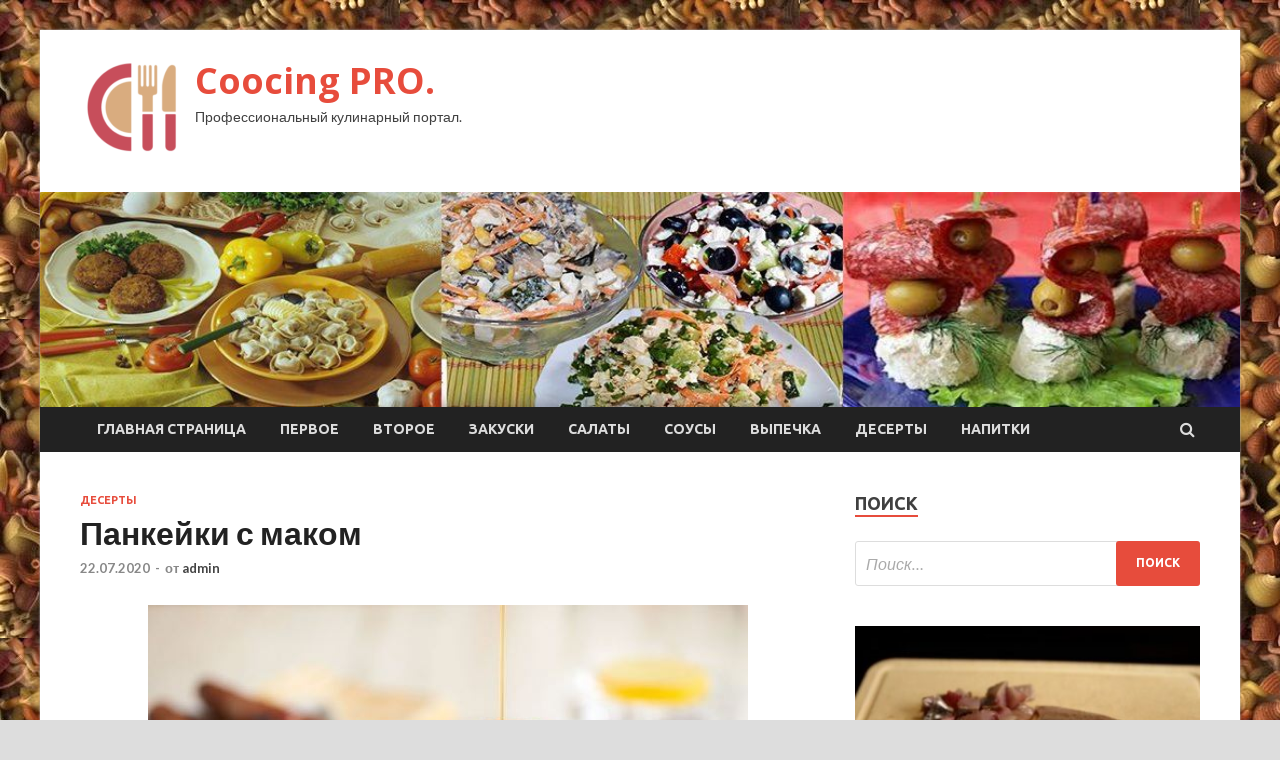

--- FILE ---
content_type: text/html; charset=UTF-8
request_url: http://setup-pro.ru/deserty/pankeiki-s-makom.html
body_size: 55690
content:
<!DOCTYPE html>
<html lang="ru-RU">
<head>
<meta charset="UTF-8">
<meta name="viewport" content="width=device-width, initial-scale=1">
<link rel="profile" href="http://gmpg.org/xfn/11">

<title>Панкейки с маком &#8212; Coocing PRO.</title>
<meta name='robots' content='max-image-preview:large' />
<link rel='dns-prefetch' href='//fonts.googleapis.com' />
<link rel="alternate" title="oEmbed (JSON)" type="application/json+oembed" href="http://setup-pro.ru/wp-json/oembed/1.0/embed?url=http%3A%2F%2Fsetup-pro.ru%2Fdeserty%2Fpankeiki-s-makom.html" />
<link rel="alternate" title="oEmbed (XML)" type="text/xml+oembed" href="http://setup-pro.ru/wp-json/oembed/1.0/embed?url=http%3A%2F%2Fsetup-pro.ru%2Fdeserty%2Fpankeiki-s-makom.html&#038;format=xml" />
<style id='wp-img-auto-sizes-contain-inline-css' type='text/css'>
img:is([sizes=auto i],[sizes^="auto," i]){contain-intrinsic-size:3000px 1500px}
/*# sourceURL=wp-img-auto-sizes-contain-inline-css */
</style>
<style id='wp-block-library-inline-css' type='text/css'>
:root{--wp-block-synced-color:#7a00df;--wp-block-synced-color--rgb:122,0,223;--wp-bound-block-color:var(--wp-block-synced-color);--wp-editor-canvas-background:#ddd;--wp-admin-theme-color:#007cba;--wp-admin-theme-color--rgb:0,124,186;--wp-admin-theme-color-darker-10:#006ba1;--wp-admin-theme-color-darker-10--rgb:0,107,160.5;--wp-admin-theme-color-darker-20:#005a87;--wp-admin-theme-color-darker-20--rgb:0,90,135;--wp-admin-border-width-focus:2px}@media (min-resolution:192dpi){:root{--wp-admin-border-width-focus:1.5px}}.wp-element-button{cursor:pointer}:root .has-very-light-gray-background-color{background-color:#eee}:root .has-very-dark-gray-background-color{background-color:#313131}:root .has-very-light-gray-color{color:#eee}:root .has-very-dark-gray-color{color:#313131}:root .has-vivid-green-cyan-to-vivid-cyan-blue-gradient-background{background:linear-gradient(135deg,#00d084,#0693e3)}:root .has-purple-crush-gradient-background{background:linear-gradient(135deg,#34e2e4,#4721fb 50%,#ab1dfe)}:root .has-hazy-dawn-gradient-background{background:linear-gradient(135deg,#faaca8,#dad0ec)}:root .has-subdued-olive-gradient-background{background:linear-gradient(135deg,#fafae1,#67a671)}:root .has-atomic-cream-gradient-background{background:linear-gradient(135deg,#fdd79a,#004a59)}:root .has-nightshade-gradient-background{background:linear-gradient(135deg,#330968,#31cdcf)}:root .has-midnight-gradient-background{background:linear-gradient(135deg,#020381,#2874fc)}:root{--wp--preset--font-size--normal:16px;--wp--preset--font-size--huge:42px}.has-regular-font-size{font-size:1em}.has-larger-font-size{font-size:2.625em}.has-normal-font-size{font-size:var(--wp--preset--font-size--normal)}.has-huge-font-size{font-size:var(--wp--preset--font-size--huge)}.has-text-align-center{text-align:center}.has-text-align-left{text-align:left}.has-text-align-right{text-align:right}.has-fit-text{white-space:nowrap!important}#end-resizable-editor-section{display:none}.aligncenter{clear:both}.items-justified-left{justify-content:flex-start}.items-justified-center{justify-content:center}.items-justified-right{justify-content:flex-end}.items-justified-space-between{justify-content:space-between}.screen-reader-text{border:0;clip-path:inset(50%);height:1px;margin:-1px;overflow:hidden;padding:0;position:absolute;width:1px;word-wrap:normal!important}.screen-reader-text:focus{background-color:#ddd;clip-path:none;color:#444;display:block;font-size:1em;height:auto;left:5px;line-height:normal;padding:15px 23px 14px;text-decoration:none;top:5px;width:auto;z-index:100000}html :where(.has-border-color){border-style:solid}html :where([style*=border-top-color]){border-top-style:solid}html :where([style*=border-right-color]){border-right-style:solid}html :where([style*=border-bottom-color]){border-bottom-style:solid}html :where([style*=border-left-color]){border-left-style:solid}html :where([style*=border-width]){border-style:solid}html :where([style*=border-top-width]){border-top-style:solid}html :where([style*=border-right-width]){border-right-style:solid}html :where([style*=border-bottom-width]){border-bottom-style:solid}html :where([style*=border-left-width]){border-left-style:solid}html :where(img[class*=wp-image-]){height:auto;max-width:100%}:where(figure){margin:0 0 1em}html :where(.is-position-sticky){--wp-admin--admin-bar--position-offset:var(--wp-admin--admin-bar--height,0px)}@media screen and (max-width:600px){html :where(.is-position-sticky){--wp-admin--admin-bar--position-offset:0px}}

/*# sourceURL=wp-block-library-inline-css */
</style><style id='global-styles-inline-css' type='text/css'>
:root{--wp--preset--aspect-ratio--square: 1;--wp--preset--aspect-ratio--4-3: 4/3;--wp--preset--aspect-ratio--3-4: 3/4;--wp--preset--aspect-ratio--3-2: 3/2;--wp--preset--aspect-ratio--2-3: 2/3;--wp--preset--aspect-ratio--16-9: 16/9;--wp--preset--aspect-ratio--9-16: 9/16;--wp--preset--color--black: #000000;--wp--preset--color--cyan-bluish-gray: #abb8c3;--wp--preset--color--white: #ffffff;--wp--preset--color--pale-pink: #f78da7;--wp--preset--color--vivid-red: #cf2e2e;--wp--preset--color--luminous-vivid-orange: #ff6900;--wp--preset--color--luminous-vivid-amber: #fcb900;--wp--preset--color--light-green-cyan: #7bdcb5;--wp--preset--color--vivid-green-cyan: #00d084;--wp--preset--color--pale-cyan-blue: #8ed1fc;--wp--preset--color--vivid-cyan-blue: #0693e3;--wp--preset--color--vivid-purple: #9b51e0;--wp--preset--gradient--vivid-cyan-blue-to-vivid-purple: linear-gradient(135deg,rgb(6,147,227) 0%,rgb(155,81,224) 100%);--wp--preset--gradient--light-green-cyan-to-vivid-green-cyan: linear-gradient(135deg,rgb(122,220,180) 0%,rgb(0,208,130) 100%);--wp--preset--gradient--luminous-vivid-amber-to-luminous-vivid-orange: linear-gradient(135deg,rgb(252,185,0) 0%,rgb(255,105,0) 100%);--wp--preset--gradient--luminous-vivid-orange-to-vivid-red: linear-gradient(135deg,rgb(255,105,0) 0%,rgb(207,46,46) 100%);--wp--preset--gradient--very-light-gray-to-cyan-bluish-gray: linear-gradient(135deg,rgb(238,238,238) 0%,rgb(169,184,195) 100%);--wp--preset--gradient--cool-to-warm-spectrum: linear-gradient(135deg,rgb(74,234,220) 0%,rgb(151,120,209) 20%,rgb(207,42,186) 40%,rgb(238,44,130) 60%,rgb(251,105,98) 80%,rgb(254,248,76) 100%);--wp--preset--gradient--blush-light-purple: linear-gradient(135deg,rgb(255,206,236) 0%,rgb(152,150,240) 100%);--wp--preset--gradient--blush-bordeaux: linear-gradient(135deg,rgb(254,205,165) 0%,rgb(254,45,45) 50%,rgb(107,0,62) 100%);--wp--preset--gradient--luminous-dusk: linear-gradient(135deg,rgb(255,203,112) 0%,rgb(199,81,192) 50%,rgb(65,88,208) 100%);--wp--preset--gradient--pale-ocean: linear-gradient(135deg,rgb(255,245,203) 0%,rgb(182,227,212) 50%,rgb(51,167,181) 100%);--wp--preset--gradient--electric-grass: linear-gradient(135deg,rgb(202,248,128) 0%,rgb(113,206,126) 100%);--wp--preset--gradient--midnight: linear-gradient(135deg,rgb(2,3,129) 0%,rgb(40,116,252) 100%);--wp--preset--font-size--small: 13px;--wp--preset--font-size--medium: 20px;--wp--preset--font-size--large: 36px;--wp--preset--font-size--x-large: 42px;--wp--preset--spacing--20: 0.44rem;--wp--preset--spacing--30: 0.67rem;--wp--preset--spacing--40: 1rem;--wp--preset--spacing--50: 1.5rem;--wp--preset--spacing--60: 2.25rem;--wp--preset--spacing--70: 3.38rem;--wp--preset--spacing--80: 5.06rem;--wp--preset--shadow--natural: 6px 6px 9px rgba(0, 0, 0, 0.2);--wp--preset--shadow--deep: 12px 12px 50px rgba(0, 0, 0, 0.4);--wp--preset--shadow--sharp: 6px 6px 0px rgba(0, 0, 0, 0.2);--wp--preset--shadow--outlined: 6px 6px 0px -3px rgb(255, 255, 255), 6px 6px rgb(0, 0, 0);--wp--preset--shadow--crisp: 6px 6px 0px rgb(0, 0, 0);}:where(.is-layout-flex){gap: 0.5em;}:where(.is-layout-grid){gap: 0.5em;}body .is-layout-flex{display: flex;}.is-layout-flex{flex-wrap: wrap;align-items: center;}.is-layout-flex > :is(*, div){margin: 0;}body .is-layout-grid{display: grid;}.is-layout-grid > :is(*, div){margin: 0;}:where(.wp-block-columns.is-layout-flex){gap: 2em;}:where(.wp-block-columns.is-layout-grid){gap: 2em;}:where(.wp-block-post-template.is-layout-flex){gap: 1.25em;}:where(.wp-block-post-template.is-layout-grid){gap: 1.25em;}.has-black-color{color: var(--wp--preset--color--black) !important;}.has-cyan-bluish-gray-color{color: var(--wp--preset--color--cyan-bluish-gray) !important;}.has-white-color{color: var(--wp--preset--color--white) !important;}.has-pale-pink-color{color: var(--wp--preset--color--pale-pink) !important;}.has-vivid-red-color{color: var(--wp--preset--color--vivid-red) !important;}.has-luminous-vivid-orange-color{color: var(--wp--preset--color--luminous-vivid-orange) !important;}.has-luminous-vivid-amber-color{color: var(--wp--preset--color--luminous-vivid-amber) !important;}.has-light-green-cyan-color{color: var(--wp--preset--color--light-green-cyan) !important;}.has-vivid-green-cyan-color{color: var(--wp--preset--color--vivid-green-cyan) !important;}.has-pale-cyan-blue-color{color: var(--wp--preset--color--pale-cyan-blue) !important;}.has-vivid-cyan-blue-color{color: var(--wp--preset--color--vivid-cyan-blue) !important;}.has-vivid-purple-color{color: var(--wp--preset--color--vivid-purple) !important;}.has-black-background-color{background-color: var(--wp--preset--color--black) !important;}.has-cyan-bluish-gray-background-color{background-color: var(--wp--preset--color--cyan-bluish-gray) !important;}.has-white-background-color{background-color: var(--wp--preset--color--white) !important;}.has-pale-pink-background-color{background-color: var(--wp--preset--color--pale-pink) !important;}.has-vivid-red-background-color{background-color: var(--wp--preset--color--vivid-red) !important;}.has-luminous-vivid-orange-background-color{background-color: var(--wp--preset--color--luminous-vivid-orange) !important;}.has-luminous-vivid-amber-background-color{background-color: var(--wp--preset--color--luminous-vivid-amber) !important;}.has-light-green-cyan-background-color{background-color: var(--wp--preset--color--light-green-cyan) !important;}.has-vivid-green-cyan-background-color{background-color: var(--wp--preset--color--vivid-green-cyan) !important;}.has-pale-cyan-blue-background-color{background-color: var(--wp--preset--color--pale-cyan-blue) !important;}.has-vivid-cyan-blue-background-color{background-color: var(--wp--preset--color--vivid-cyan-blue) !important;}.has-vivid-purple-background-color{background-color: var(--wp--preset--color--vivid-purple) !important;}.has-black-border-color{border-color: var(--wp--preset--color--black) !important;}.has-cyan-bluish-gray-border-color{border-color: var(--wp--preset--color--cyan-bluish-gray) !important;}.has-white-border-color{border-color: var(--wp--preset--color--white) !important;}.has-pale-pink-border-color{border-color: var(--wp--preset--color--pale-pink) !important;}.has-vivid-red-border-color{border-color: var(--wp--preset--color--vivid-red) !important;}.has-luminous-vivid-orange-border-color{border-color: var(--wp--preset--color--luminous-vivid-orange) !important;}.has-luminous-vivid-amber-border-color{border-color: var(--wp--preset--color--luminous-vivid-amber) !important;}.has-light-green-cyan-border-color{border-color: var(--wp--preset--color--light-green-cyan) !important;}.has-vivid-green-cyan-border-color{border-color: var(--wp--preset--color--vivid-green-cyan) !important;}.has-pale-cyan-blue-border-color{border-color: var(--wp--preset--color--pale-cyan-blue) !important;}.has-vivid-cyan-blue-border-color{border-color: var(--wp--preset--color--vivid-cyan-blue) !important;}.has-vivid-purple-border-color{border-color: var(--wp--preset--color--vivid-purple) !important;}.has-vivid-cyan-blue-to-vivid-purple-gradient-background{background: var(--wp--preset--gradient--vivid-cyan-blue-to-vivid-purple) !important;}.has-light-green-cyan-to-vivid-green-cyan-gradient-background{background: var(--wp--preset--gradient--light-green-cyan-to-vivid-green-cyan) !important;}.has-luminous-vivid-amber-to-luminous-vivid-orange-gradient-background{background: var(--wp--preset--gradient--luminous-vivid-amber-to-luminous-vivid-orange) !important;}.has-luminous-vivid-orange-to-vivid-red-gradient-background{background: var(--wp--preset--gradient--luminous-vivid-orange-to-vivid-red) !important;}.has-very-light-gray-to-cyan-bluish-gray-gradient-background{background: var(--wp--preset--gradient--very-light-gray-to-cyan-bluish-gray) !important;}.has-cool-to-warm-spectrum-gradient-background{background: var(--wp--preset--gradient--cool-to-warm-spectrum) !important;}.has-blush-light-purple-gradient-background{background: var(--wp--preset--gradient--blush-light-purple) !important;}.has-blush-bordeaux-gradient-background{background: var(--wp--preset--gradient--blush-bordeaux) !important;}.has-luminous-dusk-gradient-background{background: var(--wp--preset--gradient--luminous-dusk) !important;}.has-pale-ocean-gradient-background{background: var(--wp--preset--gradient--pale-ocean) !important;}.has-electric-grass-gradient-background{background: var(--wp--preset--gradient--electric-grass) !important;}.has-midnight-gradient-background{background: var(--wp--preset--gradient--midnight) !important;}.has-small-font-size{font-size: var(--wp--preset--font-size--small) !important;}.has-medium-font-size{font-size: var(--wp--preset--font-size--medium) !important;}.has-large-font-size{font-size: var(--wp--preset--font-size--large) !important;}.has-x-large-font-size{font-size: var(--wp--preset--font-size--x-large) !important;}
/*# sourceURL=global-styles-inline-css */
</style>

<style id='classic-theme-styles-inline-css' type='text/css'>
/*! This file is auto-generated */
.wp-block-button__link{color:#fff;background-color:#32373c;border-radius:9999px;box-shadow:none;text-decoration:none;padding:calc(.667em + 2px) calc(1.333em + 2px);font-size:1.125em}.wp-block-file__button{background:#32373c;color:#fff;text-decoration:none}
/*# sourceURL=/wp-includes/css/classic-themes.min.css */
</style>
<link rel='stylesheet' id='hitmag-style-css' href='http://setup-pro.ru/wp-content/themes/hitmag/style.css' type='text/css' media='all' />
<link rel='stylesheet' id='jquery-flexslider-css' href='http://setup-pro.ru/wp-content/themes/hitmag/css/flexslider.css' type='text/css' media='screen' />
<link rel='stylesheet' id='jquery-magnific-popup-css' href='http://setup-pro.ru/wp-content/themes/hitmag/css/magnific-popup.css' type='text/css' media='all' />
<script type="text/javascript" src="http://setup-pro.ru/wp-includes/js/jquery/jquery.min.js" id="jquery-core-js"></script>
<script type="text/javascript" src="http://setup-pro.ru/wp-includes/js/jquery/jquery-migrate.min.js" id="jquery-migrate-js"></script>
<script type="text/javascript" id="wp-disable-css-lazy-load-js-extra">
/* <![CDATA[ */
var WpDisableAsyncLinks = {"wp-disable-font-awesome":"http://setup-pro.ru/wp-content/themes/hitmag/css/font-awesome.min.css","wp-disable-google-fonts":"//fonts.googleapis.com/css?family=Ubuntu:400,500,700|Lato:400,700,400italic,700italic|Open%20Sans:400,400italic,700&subset=latin,latin-ext"};
//# sourceURL=wp-disable-css-lazy-load-js-extra
/* ]]> */
</script>
<script type="text/javascript" src="http://setup-pro.ru/wp-content/plugins/wp-disable/js/css-lazy-load.min.js" id="wp-disable-css-lazy-load-js"></script>
<link rel="canonical" href="http://setup-pro.ru/deserty/pankeiki-s-makom.html" />

<meta name="keywords" content="" />
<meta name="description" content="7 Приготовил :&nbsp;Джулия Ветрина&nbsp; 23.04.2018 Время приготовления: 20 мин Сохранить Я приготовил(а) Оценить Распечатать С какими только дополнениями не го..." />
<style type="text/css" id="custom-background-css">
body.custom-background { background-image: url("http://setup-pro.ru/wp-content/uploads/2020/07/kulinariya.jpg"); background-position: left top; background-size: auto; background-repeat: repeat; background-attachment: scroll; }
</style>
	<link rel="icon" href="http://setup-pro.ru/wp-content/uploads/2020/07/kulinariya2-150x150.png" sizes="32x32" />
<link rel="icon" href="http://setup-pro.ru/wp-content/uploads/2020/07/kulinariya2-e1594993263660.png" sizes="192x192" />
<link rel="apple-touch-icon" href="http://setup-pro.ru/wp-content/uploads/2020/07/kulinariya2-e1594993263660.png" />
<meta name="msapplication-TileImage" content="http://setup-pro.ru/wp-content/uploads/2020/07/kulinariya2-e1594993263660.png" />
</head>

<body class="wp-singular post-template-default single single-post postid-2159 single-format-standard custom-background wp-custom-logo wp-theme-hitmag th-right-sidebar">

<div id="page" class="site hitmag-wrapper">
	<a class="skip-link screen-reader-text" href="#content">Перейти к содержимому</a>

	<header id="masthead" class="site-header" role="banner">
		
		
		<div class="header-main-area">
			<div class="hm-container">
			<div class="site-branding">
				<div class="site-branding-content">
					<div class="hm-logo">
						<a href="http://setup-pro.ru/" class="custom-logo-link" rel="home"><img width="100" height="100" src="http://setup-pro.ru/wp-content/uploads/2020/07/kulinariya2-e1594993263660.png" class="custom-logo" alt="Coocing PRO." decoding="async" /></a>					</div><!-- .hm-logo -->

					<div class="hm-site-title">
													<p class="site-title"><a href="http://setup-pro.ru/" rel="home">Coocing PRO.</a></p>
													<p class="site-description">Профессиональный кулинарный портал.</p>
											</div><!-- .hm-site-title -->
				</div><!-- .site-branding-content -->
			</div><!-- .site-branding -->

						</div><!-- .hm-container -->
		</div><!-- .header-main-area -->

		<div class="hm-header-image"><img src="http://setup-pro.ru/wp-content/uploads/2020/07/coocing_pro_croped.jpg" height="199" width="1112" alt="" /></div>
		<div class="hm-nav-container">
			<nav id="site-navigation" class="main-navigation" role="navigation">
				<div class="hm-container">
				<div class="menu-glavnoe-menyu-container"><ul id="primary-menu" class="menu"><li id="menu-item-16" class="menu-item menu-item-type-custom menu-item-object-custom menu-item-home menu-item-16"><a href="http://setup-pro.ru/">Главная страница</a></li>
<li id="menu-item-237" class="menu-item menu-item-type-taxonomy menu-item-object-category menu-item-237"><a href="http://setup-pro.ru/category/pervoe">Первое</a></li>
<li id="menu-item-241" class="menu-item menu-item-type-taxonomy menu-item-object-category menu-item-241"><a href="http://setup-pro.ru/category/vtoroe">Второе</a></li>
<li id="menu-item-236" class="menu-item menu-item-type-taxonomy menu-item-object-category menu-item-236"><a href="http://setup-pro.ru/category/zakuski">Закуски</a></li>
<li id="menu-item-243" class="menu-item menu-item-type-taxonomy menu-item-object-category menu-item-243"><a href="http://setup-pro.ru/category/salaty">Салаты</a></li>
<li id="menu-item-238" class="menu-item menu-item-type-taxonomy menu-item-object-category menu-item-238"><a href="http://setup-pro.ru/category/sousy">Соусы</a></li>
<li id="menu-item-242" class="menu-item menu-item-type-taxonomy menu-item-object-category menu-item-242"><a href="http://setup-pro.ru/category/vypechka">Выпечка</a></li>
<li id="menu-item-240" class="menu-item menu-item-type-taxonomy menu-item-object-category current-post-ancestor current-menu-parent current-post-parent menu-item-240"><a href="http://setup-pro.ru/category/deserty">Десерты</a></li>
<li id="menu-item-239" class="menu-item menu-item-type-taxonomy menu-item-object-category menu-item-239"><a href="http://setup-pro.ru/category/napitki">Напитки</a></li>
</ul></div>
									<div class="hm-search-button-icon"></div>
					<div class="hm-search-box-container">
						<div class="hm-search-box">
							<form role="search" method="get" class="search-form" action="http://setup-pro.ru/">
				<label>
					<span class="screen-reader-text">Найти:</span>
					<input type="search" class="search-field" placeholder="Поиск&hellip;" value="" name="s" />
				</label>
				<input type="submit" class="search-submit" value="Поиск" />
			</form>						</div><!-- th-search-box -->
					</div><!-- .th-search-box-container -->
								</div><!-- .hm-container -->
			</nav><!-- #site-navigation -->
			<a href="#" class="navbutton" id="main-nav-button">Главное меню</a>
			<div class="responsive-mainnav"></div>
		</div><!-- .hm-nav-container -->

		
	</header><!-- #masthead -->

	<div id="content" class="site-content">
		<div class="hm-container">

	<div id="primary" class="content-area">
		<main id="main" class="site-main" role="main">

		
<article id="post-2159" class="hitmag-single post-2159 post type-post status-publish format-standard has-post-thumbnail hentry category-deserty">
	<header class="entry-header">
		<div class="cat-links"><a href="http://setup-pro.ru/category/deserty" rel="category tag">Десерты</a></div><h1 class="entry-title">Панкейки с маком</h1>		<div class="entry-meta">
			<span class="posted-on"><a href="http://setup-pro.ru/deserty/pankeiki-s-makom.html" rel="bookmark"><time class="entry-date published updated" datetime="2020-07-22T01:30:12+03:00">22.07.2020</time></a></span><span class="meta-sep"> - </span><span class="byline"> от <span class="author vcard"><a class="url fn n" href="http://setup-pro.ru/author/admin">admin</a></span></span>		</div><!-- .entry-meta -->
		
	</header><!-- .entry-header -->
	
	

	<div class="entry-content">
		<p> <img decoding="async" alt="Панкейки с маком" src="/wp-content/uploads/2020/07/a966e149c348afe099ab6c9d084a0ccd.jpg" class="aligncenter" /></p>
<p>                        7</p>
<p>                    Приготовил                        :&nbsp;Джулия Ветрина&nbsp;<br />
                    23.04.2018                    <br />
                                        Время приготовления:</p>
<p>                    20 мин                </p>
<p>                    <i class="fas fa-heart"></i> Сохранить<br />
                    <i class="fas fa-utensils"></i> Я<br />
                            приготовил(а)<br />
                    <i
                                    class="fas fa-star"></i> Оценить<br />
                    <i class="fas fa-print"></i> Распечатать</p>
<p></p>
<p>				С какими только дополнениями не готовят панкейки и оладья. Сухофрукты, тёртые овощи, кусочки фруктов и т. д., но такой вариант я встретила первый раз. Хотя он лежал на поверхности. Давайте приступим!			</p>
<h2 class="span">Описание приготовления:</h2>
<p>				Вот, что называется правильный подход. Выпечка вышла не только с оригинальным вкусом, но и красивым внешним видом. С утра такие изделия точно поднимут вам настроение. Поэтому обязательно прочтите о том, как приготовить панкейки с маком и лимоном. К ним обязательно подавайте сахарный или кленовый сироп.</p>
<p>Назначение:<br />
    На завтрак             /     Для детей             /     На завтрак             /     Полдник             /     На полдник             /     На скорую руку         <br />Основной ингредиент:<br />
    Фрукты             /     Лимон             /     Мука             /     Мак         <br />Блюдо:<br />
    Выпечка             /     Панкейки             /     Сладкое         <br />География кухни:<br />
    Американская     			</p>
<h2 class="span">Ингредиенты:</h2>
<ul class="detailed_ingredients">
<li itemprop="ingredients" rel="Лимон">Лимон                                &nbsp;&mdash;&nbsp;1&nbsp;Штука</li>
<li itemprop="ingredients" rel="Сахар белый">Сахар белый                                &nbsp;&mdash;&nbsp;2&nbsp;Чайных ложки</li>
<li itemprop="ingredients" rel="Смесь для кекса">Смесь для кекса                                &nbsp;&mdash;&nbsp;240&nbsp;Грамм</li>
<li itemprop="ingredients" rel="Сливочное масло">Сливочное масло                                &nbsp;&mdash;&nbsp;35&nbsp;Грамм</li>
<li itemprop="ingredients" rel="Кленовый сироп">Кленовый сироп                                &nbsp;&mdash;&nbsp;60&nbsp;Миллилитров</li>
<li itemprop="ingredients" rel="Мак">Мак                                &nbsp;&mdash;&nbsp;1,5&nbsp;Ст. ложки</li>
<li itemprop="ingredients" rel="Вода">Вода                                &nbsp;&mdash;&nbsp;240&nbsp;Миллилитров</li>
</ul>
<p><em
                            itemprop="recipeYield">Количество порций: 2</em></p>
<h2 class="span">Как приготовить &#171;Панкейки с маком&#187;</h2>
<p> <img decoding="async" alt="Панкейки с маком" src="/wp-content/uploads/2020/07/2ef37fa1995b1c064308f4a32e513855.jpg" class="aligncenter" /></p>
<p>1. Из лимона выжмите сок, а также натрите его цедру. Затем 2 ч. ложки цедры перетрите с сахаром.</p>
<p> <img decoding="async" alt="Панкейки с маком" src="/wp-content/uploads/2020/07/7478d5ff0eb6ff6cb48705e5d9fb3f67.jpg" class="aligncenter" /></p>
<p>2. Потом сделайте тесто. Смешайте мак с водой, смесью для кекса, лимонным сахаром и 2 ч. ложками лимонного сока. Всё перемешайте и добавьте ещё воды при необходимости.</p>
<p> <img decoding="async" alt="Панкейки с маком" src="/wp-content/uploads/2020/07/e619d96d5a4a8cecfb7fd1e73152f221.jpg" class="aligncenter" /></p>
<p>3. После этого разогрейте на сковороде масло. Вливайте в него тесто по порциям. Обжарьте изделия с каждой стороны по 1,5 минуты.</p>
<p> <img decoding="async" alt="Панкейки с маком" src="/wp-content/uploads/2020/07/386d50e93d0815f5d94d5a58adae86b5.jpg" class="aligncenter" /></p>
<p>4. Подавайте панкейки с сиропом и маслом. Вкусного завтрака!</p>
<p>Источник: <a href="http://povar.ru/recipes/pankeiki_s_makom-69121.html">povar.ru</a> </p>
	</div><!-- .entry-content -->

	<footer class="entry-footer">
			</footer><!-- .entry-footer -->
</article><!-- #post-## -->

    <div class="hm-related-posts">
    
    <div class="wt-container">
        <h4 class="widget-title">Похожие записи</h4>
    </div>

    <div class="hmrp-container">

        
                <div class="hm-rel-post">
                    <a href="http://setup-pro.ru/deserty/pechene-galety.html" rel="bookmark" title="Печенье &#171;Галеты&#187;">
                        <img width="348" height="215" src="http://setup-pro.ru/wp-content/uploads/2020/07/96453915afec8d64e4da92eba33f063b-348x215.png" class="attachment-hitmag-grid size-hitmag-grid wp-post-image" alt="" decoding="async" fetchpriority="high" />                    </a>
                    <h3 class="post-title">
                        <a href="http://setup-pro.ru/deserty/pechene-galety.html" rel="bookmark" title="Печенье &#171;Галеты&#187;">
                            Печенье &#171;Галеты&#187;                        </a>
                    </h3>
                    <p class="hms-meta"><time class="entry-date published updated" datetime="2020-07-22T17:30:13+03:00">22.07.2020</time></p>
                </div>
            
            
                <div class="hm-rel-post">
                    <a href="http://setup-pro.ru/deserty/vkysnye-krylyshki-v-dyhovke.html" rel="bookmark" title="Вкусные крылышки в духовке">
                        <img width="348" height="215" src="http://setup-pro.ru/wp-content/uploads/2020/07/02c53047f02483474646d706ba3e75b7-348x215.png" class="attachment-hitmag-grid size-hitmag-grid wp-post-image" alt="" decoding="async" />                    </a>
                    <h3 class="post-title">
                        <a href="http://setup-pro.ru/deserty/vkysnye-krylyshki-v-dyhovke.html" rel="bookmark" title="Вкусные крылышки в духовке">
                            Вкусные крылышки в духовке                        </a>
                    </h3>
                    <p class="hms-meta"><time class="entry-date published updated" datetime="2020-07-22T17:30:11+03:00">22.07.2020</time></p>
                </div>
            
            
                <div class="hm-rel-post">
                    <a href="http://setup-pro.ru/deserty/tort-chebyrashka.html" rel="bookmark" title="Торт &#171;Чебурашка&#187;">
                        <img width="348" height="215" src="http://setup-pro.ru/wp-content/uploads/2020/07/02c188e52e6164e3b4ad973cf7e060dc-348x215.png" class="attachment-hitmag-grid size-hitmag-grid wp-post-image" alt="" decoding="async" />                    </a>
                    <h3 class="post-title">
                        <a href="http://setup-pro.ru/deserty/tort-chebyrashka.html" rel="bookmark" title="Торт &#171;Чебурашка&#187;">
                            Торт &#171;Чебурашка&#187;                        </a>
                    </h3>
                    <p class="hms-meta"><time class="entry-date published updated" datetime="2020-07-22T17:30:08+03:00">22.07.2020</time></p>
                </div>
            
            
    </div>
    </div>

    
	<nav class="navigation post-navigation" aria-label="Записи">
		<h2 class="screen-reader-text">Навигация по записям</h2>
		<div class="nav-links"><div class="nav-previous"><a href="http://setup-pro.ru/deserty/sloiki-s-ananasom.html" rel="prev"><span class="meta-nav" aria-hidden="true">Предыдущая статья</span> <span class="post-title">Слойки с ананасом</span></a></div><div class="nav-next"><a href="http://setup-pro.ru/salaty/salat-iz-krabovyh-palochek-s-kykyryzoi-ogyrcom-i-syharikami.html" rel="next"><span class="meta-nav" aria-hidden="true">Следующая статья</span> <span class="post-title">Салат из крабовых палочек с кукурузой, огурцом и сухариками</span></a></div></div>
	</nav><div class="hm-authorbox">

    <div class="hm-author-img">
        <img alt='' src='https://secure.gravatar.com/avatar/5fdb85cac86e45de2473cae2fb150b8501f466c267d3d07ed0727a97153d5b64?s=100&#038;d=mm&#038;r=g' srcset='https://secure.gravatar.com/avatar/5fdb85cac86e45de2473cae2fb150b8501f466c267d3d07ed0727a97153d5b64?s=200&#038;d=mm&#038;r=g 2x' class='avatar avatar-100 photo' height='100' width='100' loading='lazy' decoding='async'/>    </div>

    <div class="hm-author-content">
        <h4 class="author-name">О admin</h4>
        <p class="author-description"></p>
        <a class="author-posts-link" href="http://setup-pro.ru/author/admin" title="admin">
            Посмотреть все записи автора admin &rarr;        </a>
    </div>

</div>
		</main><!-- #main -->
	</div><!-- #primary -->


<script async="async" src="https://w.uptolike.com/widgets/v1/zp.js?pid=lfa2302b0417aaebbe457b7a6caf4e754c9556283a" type="text/javascript"></script>

<aside id="secondary" class="widget-area" role="complementary">
	<section id="search-3" class="widget widget_search"><h4 class="widget-title">Поиск</h4><form role="search" method="get" class="search-form" action="http://setup-pro.ru/">
				<label>
					<span class="screen-reader-text">Найти:</span>
					<input type="search" class="search-field" placeholder="Поиск&hellip;" value="" name="s" />
				</label>
				<input type="submit" class="search-submit" value="Поиск" />
			</form></section><section id="hitmag_dual_category_posts-2" class="widget widget_hitmag_dual_category_posts">		<!-- Category 1 -->
		<div class="hm-dualc-left">
			
                                                                    
                        <div class="hmbd-post">
                                                            <a href="http://setup-pro.ru/salaty/sloenyi-salat-s-seldu-i-smetanoi.html" title="Слоёный салат с сельдью и сметаной"><img width="348" height="215" src="http://setup-pro.ru/wp-content/uploads/2020/07/59774c5cc9d0f67356ce368f8e286599-348x215.jpg" class="attachment-hitmag-grid size-hitmag-grid wp-post-image" alt="" decoding="async" loading="lazy" /></a>
                            
                            <div class="cat-links"><a href="http://setup-pro.ru/category/salaty" rel="category tag">Салаты</a></div>
                            <h3 class="hmb-entry-title"><a href="http://setup-pro.ru/salaty/sloenyi-salat-s-seldu-i-smetanoi.html" rel="bookmark">Слоёный салат с сельдью и сметаной</a></h3>						

                            <div class="hmb-entry-meta">
                                <span class="posted-on"><a href="http://setup-pro.ru/salaty/sloenyi-salat-s-seldu-i-smetanoi.html" rel="bookmark"><time class="entry-date published updated" datetime="2020-07-27T08:30:18+03:00">27.07.2020</time></a></span><span class="meta-sep"> - </span><span class="byline"> от <span class="author vcard"><a class="url fn n" href="http://setup-pro.ru/author/admin">admin</a></span></span>                            </div><!-- .entry-meta -->

                            <div class="hmb-entry-summary"><p>&nbsp;GlebSky&nbsp;&nbsp;&nbsp;15.12.18 Рецепт праздничного салата из сельди, редиса, маринованных огурцов и сметаны с яблоком и луком, без майонеза. Простой салат приобретает изысканный вкус благодаря сочетанию продуктов. Продукты Филе селедки &#8212; 1 &hellip; </p>
</div>
                        </div><!-- .hmbd-post -->

                                                                                                    <div class="hms-post">
                                                            <div class="hms-thumb">
                                    <a href="http://setup-pro.ru/salaty/sloenyi-salat-bysy-na-snegy-s-goviadinoi.html" rel="bookmark" title="Слоёный салат &#171;Бусы на снегу&#187; с говядиной">	
                                        <img width="135" height="93" src="http://setup-pro.ru/wp-content/uploads/2020/07/83989062253784c9433240f819b67759-135x93.jpg" class="attachment-hitmag-thumbnail size-hitmag-thumbnail wp-post-image" alt="" decoding="async" loading="lazy" />                                    </a>
                                </div>
                                                        <div class="hms-details">
                                <h3 class="hms-title"><a href="http://setup-pro.ru/salaty/sloenyi-salat-bysy-na-snegy-s-goviadinoi.html" rel="bookmark">Слоёный салат &#171;Бусы на снегу&#187; с говядиной</a></h3>                                <p class="hms-meta"><time class="entry-date published updated" datetime="2020-07-27T08:30:14+03:00">27.07.2020</time></p>
                            </div>
                        </div>
                                                                                                    <div class="hms-post">
                                                            <div class="hms-thumb">
                                    <a href="http://setup-pro.ru/salaty/sloenyi-ovoshnoi-salat-s-plavlenym-syrom-i-iaicom.html" rel="bookmark" title="Слоеный овощной салат с плавленым сыром и яйцом">	
                                        <img width="135" height="93" src="http://setup-pro.ru/wp-content/uploads/2020/07/8611e01291c736dda07d81bb4ee1a892-135x93.jpg" class="attachment-hitmag-thumbnail size-hitmag-thumbnail wp-post-image" alt="" decoding="async" loading="lazy" />                                    </a>
                                </div>
                                                        <div class="hms-details">
                                <h3 class="hms-title"><a href="http://setup-pro.ru/salaty/sloenyi-ovoshnoi-salat-s-plavlenym-syrom-i-iaicom.html" rel="bookmark">Слоеный овощной салат с плавленым сыром и яйцом</a></h3>                                <p class="hms-meta"><time class="entry-date published updated" datetime="2020-07-27T08:30:08+03:00">27.07.2020</time></p>
                            </div>
                        </div>
                                                                                                    <div class="hms-post">
                                                            <div class="hms-thumb">
                                    <a href="http://setup-pro.ru/salaty/konvertiki-iz-lavasha-so-shprotami-iaicami-kartofelem-i-solenymi-ogyrcami.html" rel="bookmark" title="Конвертики из лаваша со шпротами, яйцами, картофелем и солеными огурцами">	
                                        <img width="135" height="93" src="http://setup-pro.ru/wp-content/uploads/2020/07/9a3daa55ec7fa3e153f7accb9036acf1-135x93.jpg" class="attachment-hitmag-thumbnail size-hitmag-thumbnail wp-post-image" alt="" decoding="async" loading="lazy" />                                    </a>
                                </div>
                                                        <div class="hms-details">
                                <h3 class="hms-title"><a href="http://setup-pro.ru/salaty/konvertiki-iz-lavasha-so-shprotami-iaicami-kartofelem-i-solenymi-ogyrcami.html" rel="bookmark">Конвертики из лаваша со шпротами, яйцами, картофелем и солеными огурцами</a></h3>                                <p class="hms-meta"><time class="entry-date published updated" datetime="2020-07-27T00:30:19+03:00">27.07.2020</time></p>
                            </div>
                        </div>
                                                                                                    <div class="hms-post">
                                                            <div class="hms-thumb">
                                    <a href="http://setup-pro.ru/salaty/marinovannyi-salat-iz-pomidorov-ogyrcov-morkovi-na-zimy.html" rel="bookmark" title="Маринованный салат из помидоров, огурцов, моркови (на зиму)">	
                                        <img width="135" height="93" src="http://setup-pro.ru/wp-content/uploads/2020/07/656ff7387c0f5fbba0166d8dc72d7e76-135x93.jpg" class="attachment-hitmag-thumbnail size-hitmag-thumbnail wp-post-image" alt="" decoding="async" loading="lazy" />                                    </a>
                                </div>
                                                        <div class="hms-details">
                                <h3 class="hms-title"><a href="http://setup-pro.ru/salaty/marinovannyi-salat-iz-pomidorov-ogyrcov-morkovi-na-zimy.html" rel="bookmark">Маринованный салат из помидоров, огурцов, моркови (на зиму)</a></h3>                                <p class="hms-meta"><time class="entry-date published updated" datetime="2020-07-27T00:30:14+03:00">27.07.2020</time></p>
                            </div>
                        </div>
                                                                                                    <div class="hms-post">
                                                            <div class="hms-thumb">
                                    <a href="http://setup-pro.ru/salaty/miasnoi-salat-s-orehami.html" rel="bookmark" title="Мясной салат с орехами">	
                                        <img width="135" height="93" src="http://setup-pro.ru/wp-content/uploads/2020/07/064f78f23d2bbd26db44d0f3a7bd25d6-135x93.jpg" class="attachment-hitmag-thumbnail size-hitmag-thumbnail wp-post-image" alt="" decoding="async" loading="lazy" />                                    </a>
                                </div>
                                                        <div class="hms-details">
                                <h3 class="hms-title"><a href="http://setup-pro.ru/salaty/miasnoi-salat-s-orehami.html" rel="bookmark">Мясной салат с орехами</a></h3>                                <p class="hms-meta"><time class="entry-date published updated" datetime="2020-07-27T00:30:07+03:00">27.07.2020</time></p>
                            </div>
                        </div>
                                                                                    
		</div><!-- .hm-dualc-left -->


		<!-- Category 2 -->

		<div class="hm-dualc-right">
			
							
                            
                    <div class="hmbd-post">
                                                    <a href="http://setup-pro.ru/deserty/pechene-galety.html" title="Печенье &#171;Галеты&#187;"><img width="348" height="215" src="http://setup-pro.ru/wp-content/uploads/2020/07/96453915afec8d64e4da92eba33f063b-348x215.png" class="attachment-hitmag-grid size-hitmag-grid wp-post-image" alt="" decoding="async" loading="lazy" /></a>
                        
                        <div class="cat-links"><a href="http://setup-pro.ru/category/deserty" rel="category tag">Десерты</a></div>
                        <h3 class="hmb-entry-title"><a href="http://setup-pro.ru/deserty/pechene-galety.html" rel="bookmark">Печенье &#171;Галеты&#187;</a></h3>						
                        
                        <div class="hmb-entry-meta">
                                <span class="posted-on"><a href="http://setup-pro.ru/deserty/pechene-galety.html" rel="bookmark"><time class="entry-date published updated" datetime="2020-07-22T17:30:13+03:00">22.07.2020</time></a></span><span class="meta-sep"> - </span><span class="byline"> от <span class="author vcard"><a class="url fn n" href="http://setup-pro.ru/author/admin">admin</a></span></span>                        </div><!-- .entry-meta -->
                        <div class="hmb-entry-summary"><p>9 Приготовил :&nbsp;Наталья Польщак&nbsp; 25.07.2017 Время приготовления: 1 ч. 10 мин Сохранить Я приготовил(а) Оценить Распечатать Много лет такое печенье было моим любимым. Его можно давать детям и беременным в &hellip; </p>
</div>
                    </div><!-- .hmdb-post -->
                    
                                                                    
                    <div class="hms-post">
                                                    <div class="hms-thumb">
                                <a href="http://setup-pro.ru/deserty/vkysnye-krylyshki-v-dyhovke.html" rel="bookmark" title="Вкусные крылышки в духовке">	
                                    <img width="135" height="93" src="http://setup-pro.ru/wp-content/uploads/2020/07/02c53047f02483474646d706ba3e75b7-135x93.png" class="attachment-hitmag-thumbnail size-hitmag-thumbnail wp-post-image" alt="" decoding="async" loading="lazy" />                                </a>
                            </div>
                                                <div class="hms-details">
                            <h3 class="hms-title"><a href="http://setup-pro.ru/deserty/vkysnye-krylyshki-v-dyhovke.html" rel="bookmark">Вкусные крылышки в духовке</a></h3>                            <p class="hms-meta"><time class="entry-date published updated" datetime="2020-07-22T17:30:11+03:00">22.07.2020</time></p>
                        </div>
                    </div>

                                                                    
                    <div class="hms-post">
                                                    <div class="hms-thumb">
                                <a href="http://setup-pro.ru/deserty/tort-chebyrashka.html" rel="bookmark" title="Торт &#171;Чебурашка&#187;">	
                                    <img width="135" height="93" src="http://setup-pro.ru/wp-content/uploads/2020/07/02c188e52e6164e3b4ad973cf7e060dc-135x93.png" class="attachment-hitmag-thumbnail size-hitmag-thumbnail wp-post-image" alt="" decoding="async" loading="lazy" />                                </a>
                            </div>
                                                <div class="hms-details">
                            <h3 class="hms-title"><a href="http://setup-pro.ru/deserty/tort-chebyrashka.html" rel="bookmark">Торт &#171;Чебурашка&#187;</a></h3>                            <p class="hms-meta"><time class="entry-date published updated" datetime="2020-07-22T17:30:08+03:00">22.07.2020</time></p>
                        </div>
                    </div>

                                                                    
                    <div class="hms-post">
                                                    <div class="hms-thumb">
                                <a href="http://setup-pro.ru/deserty/lepeshki-s-malinoi-i-rikottoi.html" rel="bookmark" title="Лепешки с малиной и рикоттой">	
                                    <img width="135" height="93" src="http://setup-pro.ru/wp-content/uploads/2020/07/9f32d3a8687cfdffa592688ebc8b3dac-135x93.jpg" class="attachment-hitmag-thumbnail size-hitmag-thumbnail wp-post-image" alt="" decoding="async" loading="lazy" />                                </a>
                            </div>
                                                <div class="hms-details">
                            <h3 class="hms-title"><a href="http://setup-pro.ru/deserty/lepeshki-s-malinoi-i-rikottoi.html" rel="bookmark">Лепешки с малиной и рикоттой</a></h3>                            <p class="hms-meta"><time class="entry-date published updated" datetime="2020-07-22T09:30:15+03:00">22.07.2020</time></p>
                        </div>
                    </div>

                                                                    
                    <div class="hms-post">
                                                    <div class="hms-thumb">
                                <a href="http://setup-pro.ru/deserty/antichnyi-rimskii-pirog.html" rel="bookmark" title="Античный римский пирог">	
                                    <img width="135" height="93" src="http://setup-pro.ru/wp-content/uploads/2020/07/45cf420e86ac666a7d161a4d352587da-135x93.jpg" class="attachment-hitmag-thumbnail size-hitmag-thumbnail wp-post-image" alt="" decoding="async" loading="lazy" />                                </a>
                            </div>
                                                <div class="hms-details">
                            <h3 class="hms-title"><a href="http://setup-pro.ru/deserty/antichnyi-rimskii-pirog.html" rel="bookmark">Античный римский пирог</a></h3>                            <p class="hms-meta"><time class="entry-date published updated" datetime="2020-07-22T09:30:11+03:00">22.07.2020</time></p>
                        </div>
                    </div>

                                                                    
                    <div class="hms-post">
                                                    <div class="hms-thumb">
                                <a href="http://setup-pro.ru/deserty/pechene-jgychii-izymryd.html" rel="bookmark" title="Печенье &#171;Жгучий изумруд&#187;">	
                                    <img width="135" height="93" src="http://setup-pro.ru/wp-content/uploads/2020/07/57a36fc41b67d3444c3063e5da7f594a-135x93.jpg" class="attachment-hitmag-thumbnail size-hitmag-thumbnail wp-post-image" alt="" decoding="async" loading="lazy" />                                </a>
                            </div>
                                                <div class="hms-details">
                            <h3 class="hms-title"><a href="http://setup-pro.ru/deserty/pechene-jgychii-izymryd.html" rel="bookmark">Печенье &#171;Жгучий изумруд&#187;</a></h3>                            <p class="hms-meta"><time class="entry-date published updated" datetime="2020-07-22T09:30:07+03:00">22.07.2020</time></p>
                        </div>
                    </div>

                                                                                
		</div><!--.hm-dualc-right-->


</section>
		<section id="recent-posts-3" class="widget widget_recent_entries">
		<h4 class="widget-title">Последние записи</h4>
		<ul>
											<li>
					<a href="http://setup-pro.ru/sousy/zapekanka-iz-grechki-s-gribami-v-dyhovke.html">Запеканка из гречки с грибами в духовке</a>
									</li>
											<li>
					<a href="http://setup-pro.ru/sousy/shi-iz-revenia.html">Щи из ревеня</a>
									</li>
											<li>
					<a href="http://setup-pro.ru/sousy/tartaletki-s-tyncom-i-tvorojnym-syrom.html">Тарталетки с тунцом и творожным сыром</a>
									</li>
											<li>
					<a href="http://setup-pro.ru/salaty/sloenyi-salat-s-seldu-i-smetanoi.html">Слоёный салат с сельдью и сметаной</a>
									</li>
											<li>
					<a href="http://setup-pro.ru/salaty/sloenyi-salat-bysy-na-snegy-s-goviadinoi.html">Слоёный салат &#171;Бусы на снегу&#187; с говядиной</a>
									</li>
					</ul>

		</section></aside><!-- #secondary -->	</div><!-- .hm-container -->
	</div><!-- #content -->

	<footer id="colophon" class="site-footer" role="contentinfo">
		<div class="hm-container">
			<div class="footer-widget-area">
				<div class="footer-sidebar" role="complementary">
					<aside id="custom_html-2" class="widget_text widget widget_custom_html"><div class="textwidget custom-html-widget"><noindex> <font size="1">
	На сайте могут быть опубликованы материалы 18+! <br>
При цитировании ссылка на источник обязательна.
	</font>
</noindex></div></aside>				</div><!-- .footer-sidebar -->
		
				<div class="footer-sidebar" role="complementary">
					<aside id="custom_html-3" class="widget_text widget widget_custom_html"><div class="textwidget custom-html-widget"><noindex>
<!--LiveInternet counter--><a href="//www.liveinternet.ru/click"
target="_blank"><img id="licnt4BBE" width="88" height="120" style="border:0" 
title="LiveInternet: показано количество просмотров и посетителей"
src="[data-uri]"
alt=""/></a><script>(function(d,s){d.getElementById("licnt4BBE").src=
"//counter.yadro.ru/hit?t28.11;r"+escape(d.referrer)+
((typeof(s)=="undefined")?"":";s"+s.width+"*"+s.height+"*"+
(s.colorDepth?s.colorDepth:s.pixelDepth))+";u"+escape(d.URL)+
";h"+escape(d.title.substring(0,150))+";"+Math.random()})
(document,screen)</script><!--/LiveInternet-->
</noindex></div></aside>				</div><!-- .footer-sidebar -->		

				<div class="footer-sidebar" role="complementary">
					<aside id="custom_html-4" class="widget_text widget widget_custom_html"><div class="textwidget custom-html-widget"><noindex> <font size="1">
	Все материалы на данном сайте взяты из открытых источников и предоставляются исключительно в ознакомительных целях. Права на материалы принадлежат их владельцам. Администрация сайта ответственности за содержание материала не несет. Если Вы обнаружили на нашем сайте материалы, которые нарушают авторские права, принадлежащие Вам, Вашей компании или организации, пожалуйста, сообщите нам.
	</font>
</noindex></div></aside>				</div><!-- .footer-sidebar -->			
			</div><!-- .footer-widget-area -->
		</div><!-- .hm-container -->

		<div class="site-info">
			<div class="hm-container">
				<div class="site-info-owner">
					Авторские права &#169; 2025 <a href="http://setup-pro.ru/" title="Coocing PRO." >Coocing PRO.</a>.				</div>			
				<div class="site-info-designer">
					
					<span class="sep">  </span>
					
					<span class="sep">  </span>
					
				</div>
			</div><!-- .hm-container -->
		</div><!-- .site-info -->
	</footer><!-- #colophon -->
</div><!-- #page -->


<script type="text/javascript">
<!--
var _acic={dataProvider:10};(function(){var e=document.createElement("script");e.type="text/javascript";e.async=true;e.src="https://www.acint.net/aci.js";var t=document.getElementsByTagName("script")[0];t.parentNode.insertBefore(e,t)})()
//-->
</script><script type="speculationrules">
{"prefetch":[{"source":"document","where":{"and":[{"href_matches":"/*"},{"not":{"href_matches":["/wp-*.php","/wp-admin/*","/wp-content/uploads/*","/wp-content/*","/wp-content/plugins/*","/wp-content/themes/hitmag/*","/*\\?(.+)"]}},{"not":{"selector_matches":"a[rel~=\"nofollow\"]"}},{"not":{"selector_matches":".no-prefetch, .no-prefetch a"}}]},"eagerness":"conservative"}]}
</script>
<script type="text/javascript" src="http://setup-pro.ru/wp-content/themes/hitmag/js/navigation.js" id="hitmag-navigation-js"></script>
<script type="text/javascript" src="http://setup-pro.ru/wp-content/themes/hitmag/js/skip-link-focus-fix.js" id="hitmag-skip-link-focus-fix-js"></script>
<script type="text/javascript" src="http://setup-pro.ru/wp-content/themes/hitmag/js/jquery.flexslider-min.js" id="jquery-flexslider-js"></script>
<script type="text/javascript" src="http://setup-pro.ru/wp-content/themes/hitmag/js/scripts.js" id="hitmag-scripts-js"></script>
<script type="text/javascript" src="http://setup-pro.ru/wp-content/themes/hitmag/js/jquery.magnific-popup.min.js" id="jquery-magnific-popup-js"></script>
</body>
</html>

--- FILE ---
content_type: application/javascript;charset=utf-8
request_url: https://w.uptolike.com/widgets/v1/version.js?cb=cb__utl_cb_share_1766749974528507
body_size: 396
content:
cb__utl_cb_share_1766749974528507('1ea92d09c43527572b24fe052f11127b');